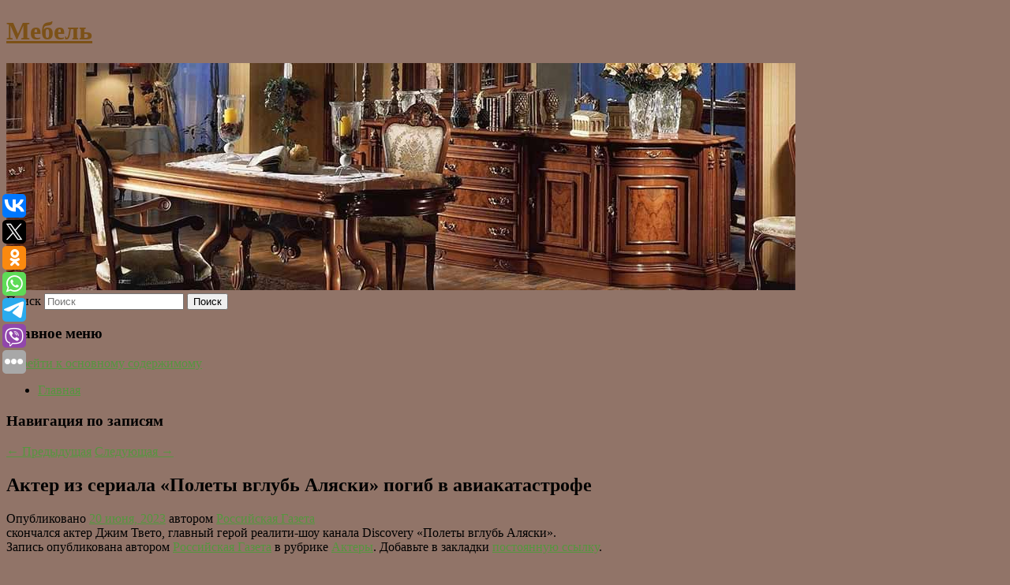

--- FILE ---
content_type: text/html; charset=UTF-8
request_url: https://pandorus.ru/akter-iz-seriala-polety-vglub-alyaski-pogib-v-aviakatastrofe/
body_size: 11033
content:
<!DOCTYPE html>
<!--[if IE 6]>
<html id="ie6" lang="ru-RU">
<![endif]-->
<!--[if IE 7]>
<html id="ie7" lang="ru-RU">
<![endif]-->
<!--[if IE 8]>
<html id="ie8" lang="ru-RU">
<![endif]-->
<!--[if !(IE 6) & !(IE 7) & !(IE 8)]><!-->
<html lang="ru-RU">
<!--<![endif]-->
<head>
<meta charset="UTF-8" />
<meta name="viewport" content="width=device-width" />
<title>
Актер из сериала «Полеты вглубь Аляски» погиб в авиакатастрофе | Мебель	</title>
<link rel="profile" href="http://gmpg.org/xfn/11" />
<link rel="stylesheet" type="text/css" media="all" href="https://pandorus.ru/wp-content/themes/twentyeleven/style.css" />
<link rel="pingback" href="https://pandorus.ru/xmlrpc.php">
<!--[if lt IE 9]>
<script src="https://pandorus.ru/wp-content/themes/twentyeleven/js/html5.js" type="text/javascript"></script>
<![endif]-->
<meta name='robots' content='max-image-preview:large' />
<link rel="alternate" type="application/rss+xml" title="Мебель &raquo; Лента" href="https://pandorus.ru/feed/" />
<script type="text/javascript">
window._wpemojiSettings = {"baseUrl":"https:\/\/s.w.org\/images\/core\/emoji\/14.0.0\/72x72\/","ext":".png","svgUrl":"https:\/\/s.w.org\/images\/core\/emoji\/14.0.0\/svg\/","svgExt":".svg","source":{"concatemoji":"https:\/\/pandorus.ru\/wp-includes\/js\/wp-emoji-release.min.js?ver=6.1.3"}};
/*! This file is auto-generated */
!function(e,a,t){var n,r,o,i=a.createElement("canvas"),p=i.getContext&&i.getContext("2d");function s(e,t){var a=String.fromCharCode,e=(p.clearRect(0,0,i.width,i.height),p.fillText(a.apply(this,e),0,0),i.toDataURL());return p.clearRect(0,0,i.width,i.height),p.fillText(a.apply(this,t),0,0),e===i.toDataURL()}function c(e){var t=a.createElement("script");t.src=e,t.defer=t.type="text/javascript",a.getElementsByTagName("head")[0].appendChild(t)}for(o=Array("flag","emoji"),t.supports={everything:!0,everythingExceptFlag:!0},r=0;r<o.length;r++)t.supports[o[r]]=function(e){if(p&&p.fillText)switch(p.textBaseline="top",p.font="600 32px Arial",e){case"flag":return s([127987,65039,8205,9895,65039],[127987,65039,8203,9895,65039])?!1:!s([55356,56826,55356,56819],[55356,56826,8203,55356,56819])&&!s([55356,57332,56128,56423,56128,56418,56128,56421,56128,56430,56128,56423,56128,56447],[55356,57332,8203,56128,56423,8203,56128,56418,8203,56128,56421,8203,56128,56430,8203,56128,56423,8203,56128,56447]);case"emoji":return!s([129777,127995,8205,129778,127999],[129777,127995,8203,129778,127999])}return!1}(o[r]),t.supports.everything=t.supports.everything&&t.supports[o[r]],"flag"!==o[r]&&(t.supports.everythingExceptFlag=t.supports.everythingExceptFlag&&t.supports[o[r]]);t.supports.everythingExceptFlag=t.supports.everythingExceptFlag&&!t.supports.flag,t.DOMReady=!1,t.readyCallback=function(){t.DOMReady=!0},t.supports.everything||(n=function(){t.readyCallback()},a.addEventListener?(a.addEventListener("DOMContentLoaded",n,!1),e.addEventListener("load",n,!1)):(e.attachEvent("onload",n),a.attachEvent("onreadystatechange",function(){"complete"===a.readyState&&t.readyCallback()})),(e=t.source||{}).concatemoji?c(e.concatemoji):e.wpemoji&&e.twemoji&&(c(e.twemoji),c(e.wpemoji)))}(window,document,window._wpemojiSettings);
</script>
<style type="text/css">
img.wp-smiley,
img.emoji {
	display: inline !important;
	border: none !important;
	box-shadow: none !important;
	height: 1em !important;
	width: 1em !important;
	margin: 0 0.07em !important;
	vertical-align: -0.1em !important;
	background: none !important;
	padding: 0 !important;
}
</style>
	<link rel='stylesheet' id='wp-block-library-css' href='https://pandorus.ru/wp-includes/css/dist/block-library/style.min.css?ver=6.1.3' type='text/css' media='all' />
<style id='wp-block-library-theme-inline-css' type='text/css'>
.wp-block-audio figcaption{color:#555;font-size:13px;text-align:center}.is-dark-theme .wp-block-audio figcaption{color:hsla(0,0%,100%,.65)}.wp-block-audio{margin:0 0 1em}.wp-block-code{border:1px solid #ccc;border-radius:4px;font-family:Menlo,Consolas,monaco,monospace;padding:.8em 1em}.wp-block-embed figcaption{color:#555;font-size:13px;text-align:center}.is-dark-theme .wp-block-embed figcaption{color:hsla(0,0%,100%,.65)}.wp-block-embed{margin:0 0 1em}.blocks-gallery-caption{color:#555;font-size:13px;text-align:center}.is-dark-theme .blocks-gallery-caption{color:hsla(0,0%,100%,.65)}.wp-block-image figcaption{color:#555;font-size:13px;text-align:center}.is-dark-theme .wp-block-image figcaption{color:hsla(0,0%,100%,.65)}.wp-block-image{margin:0 0 1em}.wp-block-pullquote{border-top:4px solid;border-bottom:4px solid;margin-bottom:1.75em;color:currentColor}.wp-block-pullquote__citation,.wp-block-pullquote cite,.wp-block-pullquote footer{color:currentColor;text-transform:uppercase;font-size:.8125em;font-style:normal}.wp-block-quote{border-left:.25em solid;margin:0 0 1.75em;padding-left:1em}.wp-block-quote cite,.wp-block-quote footer{color:currentColor;font-size:.8125em;position:relative;font-style:normal}.wp-block-quote.has-text-align-right{border-left:none;border-right:.25em solid;padding-left:0;padding-right:1em}.wp-block-quote.has-text-align-center{border:none;padding-left:0}.wp-block-quote.is-large,.wp-block-quote.is-style-large,.wp-block-quote.is-style-plain{border:none}.wp-block-search .wp-block-search__label{font-weight:700}.wp-block-search__button{border:1px solid #ccc;padding:.375em .625em}:where(.wp-block-group.has-background){padding:1.25em 2.375em}.wp-block-separator.has-css-opacity{opacity:.4}.wp-block-separator{border:none;border-bottom:2px solid;margin-left:auto;margin-right:auto}.wp-block-separator.has-alpha-channel-opacity{opacity:1}.wp-block-separator:not(.is-style-wide):not(.is-style-dots){width:100px}.wp-block-separator.has-background:not(.is-style-dots){border-bottom:none;height:1px}.wp-block-separator.has-background:not(.is-style-wide):not(.is-style-dots){height:2px}.wp-block-table{margin:"0 0 1em 0"}.wp-block-table thead{border-bottom:3px solid}.wp-block-table tfoot{border-top:3px solid}.wp-block-table td,.wp-block-table th{word-break:normal}.wp-block-table figcaption{color:#555;font-size:13px;text-align:center}.is-dark-theme .wp-block-table figcaption{color:hsla(0,0%,100%,.65)}.wp-block-video figcaption{color:#555;font-size:13px;text-align:center}.is-dark-theme .wp-block-video figcaption{color:hsla(0,0%,100%,.65)}.wp-block-video{margin:0 0 1em}.wp-block-template-part.has-background{padding:1.25em 2.375em;margin-top:0;margin-bottom:0}
</style>
<link rel='stylesheet' id='classic-theme-styles-css' href='https://pandorus.ru/wp-includes/css/classic-themes.min.css?ver=1' type='text/css' media='all' />
<style id='global-styles-inline-css' type='text/css'>
body{--wp--preset--color--black: #000;--wp--preset--color--cyan-bluish-gray: #abb8c3;--wp--preset--color--white: #fff;--wp--preset--color--pale-pink: #f78da7;--wp--preset--color--vivid-red: #cf2e2e;--wp--preset--color--luminous-vivid-orange: #ff6900;--wp--preset--color--luminous-vivid-amber: #fcb900;--wp--preset--color--light-green-cyan: #7bdcb5;--wp--preset--color--vivid-green-cyan: #00d084;--wp--preset--color--pale-cyan-blue: #8ed1fc;--wp--preset--color--vivid-cyan-blue: #0693e3;--wp--preset--color--vivid-purple: #9b51e0;--wp--preset--color--blue: #1982d1;--wp--preset--color--dark-gray: #373737;--wp--preset--color--medium-gray: #666;--wp--preset--color--light-gray: #e2e2e2;--wp--preset--gradient--vivid-cyan-blue-to-vivid-purple: linear-gradient(135deg,rgba(6,147,227,1) 0%,rgb(155,81,224) 100%);--wp--preset--gradient--light-green-cyan-to-vivid-green-cyan: linear-gradient(135deg,rgb(122,220,180) 0%,rgb(0,208,130) 100%);--wp--preset--gradient--luminous-vivid-amber-to-luminous-vivid-orange: linear-gradient(135deg,rgba(252,185,0,1) 0%,rgba(255,105,0,1) 100%);--wp--preset--gradient--luminous-vivid-orange-to-vivid-red: linear-gradient(135deg,rgba(255,105,0,1) 0%,rgb(207,46,46) 100%);--wp--preset--gradient--very-light-gray-to-cyan-bluish-gray: linear-gradient(135deg,rgb(238,238,238) 0%,rgb(169,184,195) 100%);--wp--preset--gradient--cool-to-warm-spectrum: linear-gradient(135deg,rgb(74,234,220) 0%,rgb(151,120,209) 20%,rgb(207,42,186) 40%,rgb(238,44,130) 60%,rgb(251,105,98) 80%,rgb(254,248,76) 100%);--wp--preset--gradient--blush-light-purple: linear-gradient(135deg,rgb(255,206,236) 0%,rgb(152,150,240) 100%);--wp--preset--gradient--blush-bordeaux: linear-gradient(135deg,rgb(254,205,165) 0%,rgb(254,45,45) 50%,rgb(107,0,62) 100%);--wp--preset--gradient--luminous-dusk: linear-gradient(135deg,rgb(255,203,112) 0%,rgb(199,81,192) 50%,rgb(65,88,208) 100%);--wp--preset--gradient--pale-ocean: linear-gradient(135deg,rgb(255,245,203) 0%,rgb(182,227,212) 50%,rgb(51,167,181) 100%);--wp--preset--gradient--electric-grass: linear-gradient(135deg,rgb(202,248,128) 0%,rgb(113,206,126) 100%);--wp--preset--gradient--midnight: linear-gradient(135deg,rgb(2,3,129) 0%,rgb(40,116,252) 100%);--wp--preset--duotone--dark-grayscale: url('#wp-duotone-dark-grayscale');--wp--preset--duotone--grayscale: url('#wp-duotone-grayscale');--wp--preset--duotone--purple-yellow: url('#wp-duotone-purple-yellow');--wp--preset--duotone--blue-red: url('#wp-duotone-blue-red');--wp--preset--duotone--midnight: url('#wp-duotone-midnight');--wp--preset--duotone--magenta-yellow: url('#wp-duotone-magenta-yellow');--wp--preset--duotone--purple-green: url('#wp-duotone-purple-green');--wp--preset--duotone--blue-orange: url('#wp-duotone-blue-orange');--wp--preset--font-size--small: 13px;--wp--preset--font-size--medium: 20px;--wp--preset--font-size--large: 36px;--wp--preset--font-size--x-large: 42px;--wp--preset--spacing--20: 0.44rem;--wp--preset--spacing--30: 0.67rem;--wp--preset--spacing--40: 1rem;--wp--preset--spacing--50: 1.5rem;--wp--preset--spacing--60: 2.25rem;--wp--preset--spacing--70: 3.38rem;--wp--preset--spacing--80: 5.06rem;}:where(.is-layout-flex){gap: 0.5em;}body .is-layout-flow > .alignleft{float: left;margin-inline-start: 0;margin-inline-end: 2em;}body .is-layout-flow > .alignright{float: right;margin-inline-start: 2em;margin-inline-end: 0;}body .is-layout-flow > .aligncenter{margin-left: auto !important;margin-right: auto !important;}body .is-layout-constrained > .alignleft{float: left;margin-inline-start: 0;margin-inline-end: 2em;}body .is-layout-constrained > .alignright{float: right;margin-inline-start: 2em;margin-inline-end: 0;}body .is-layout-constrained > .aligncenter{margin-left: auto !important;margin-right: auto !important;}body .is-layout-constrained > :where(:not(.alignleft):not(.alignright):not(.alignfull)){max-width: var(--wp--style--global--content-size);margin-left: auto !important;margin-right: auto !important;}body .is-layout-constrained > .alignwide{max-width: var(--wp--style--global--wide-size);}body .is-layout-flex{display: flex;}body .is-layout-flex{flex-wrap: wrap;align-items: center;}body .is-layout-flex > *{margin: 0;}:where(.wp-block-columns.is-layout-flex){gap: 2em;}.has-black-color{color: var(--wp--preset--color--black) !important;}.has-cyan-bluish-gray-color{color: var(--wp--preset--color--cyan-bluish-gray) !important;}.has-white-color{color: var(--wp--preset--color--white) !important;}.has-pale-pink-color{color: var(--wp--preset--color--pale-pink) !important;}.has-vivid-red-color{color: var(--wp--preset--color--vivid-red) !important;}.has-luminous-vivid-orange-color{color: var(--wp--preset--color--luminous-vivid-orange) !important;}.has-luminous-vivid-amber-color{color: var(--wp--preset--color--luminous-vivid-amber) !important;}.has-light-green-cyan-color{color: var(--wp--preset--color--light-green-cyan) !important;}.has-vivid-green-cyan-color{color: var(--wp--preset--color--vivid-green-cyan) !important;}.has-pale-cyan-blue-color{color: var(--wp--preset--color--pale-cyan-blue) !important;}.has-vivid-cyan-blue-color{color: var(--wp--preset--color--vivid-cyan-blue) !important;}.has-vivid-purple-color{color: var(--wp--preset--color--vivid-purple) !important;}.has-black-background-color{background-color: var(--wp--preset--color--black) !important;}.has-cyan-bluish-gray-background-color{background-color: var(--wp--preset--color--cyan-bluish-gray) !important;}.has-white-background-color{background-color: var(--wp--preset--color--white) !important;}.has-pale-pink-background-color{background-color: var(--wp--preset--color--pale-pink) !important;}.has-vivid-red-background-color{background-color: var(--wp--preset--color--vivid-red) !important;}.has-luminous-vivid-orange-background-color{background-color: var(--wp--preset--color--luminous-vivid-orange) !important;}.has-luminous-vivid-amber-background-color{background-color: var(--wp--preset--color--luminous-vivid-amber) !important;}.has-light-green-cyan-background-color{background-color: var(--wp--preset--color--light-green-cyan) !important;}.has-vivid-green-cyan-background-color{background-color: var(--wp--preset--color--vivid-green-cyan) !important;}.has-pale-cyan-blue-background-color{background-color: var(--wp--preset--color--pale-cyan-blue) !important;}.has-vivid-cyan-blue-background-color{background-color: var(--wp--preset--color--vivid-cyan-blue) !important;}.has-vivid-purple-background-color{background-color: var(--wp--preset--color--vivid-purple) !important;}.has-black-border-color{border-color: var(--wp--preset--color--black) !important;}.has-cyan-bluish-gray-border-color{border-color: var(--wp--preset--color--cyan-bluish-gray) !important;}.has-white-border-color{border-color: var(--wp--preset--color--white) !important;}.has-pale-pink-border-color{border-color: var(--wp--preset--color--pale-pink) !important;}.has-vivid-red-border-color{border-color: var(--wp--preset--color--vivid-red) !important;}.has-luminous-vivid-orange-border-color{border-color: var(--wp--preset--color--luminous-vivid-orange) !important;}.has-luminous-vivid-amber-border-color{border-color: var(--wp--preset--color--luminous-vivid-amber) !important;}.has-light-green-cyan-border-color{border-color: var(--wp--preset--color--light-green-cyan) !important;}.has-vivid-green-cyan-border-color{border-color: var(--wp--preset--color--vivid-green-cyan) !important;}.has-pale-cyan-blue-border-color{border-color: var(--wp--preset--color--pale-cyan-blue) !important;}.has-vivid-cyan-blue-border-color{border-color: var(--wp--preset--color--vivid-cyan-blue) !important;}.has-vivid-purple-border-color{border-color: var(--wp--preset--color--vivid-purple) !important;}.has-vivid-cyan-blue-to-vivid-purple-gradient-background{background: var(--wp--preset--gradient--vivid-cyan-blue-to-vivid-purple) !important;}.has-light-green-cyan-to-vivid-green-cyan-gradient-background{background: var(--wp--preset--gradient--light-green-cyan-to-vivid-green-cyan) !important;}.has-luminous-vivid-amber-to-luminous-vivid-orange-gradient-background{background: var(--wp--preset--gradient--luminous-vivid-amber-to-luminous-vivid-orange) !important;}.has-luminous-vivid-orange-to-vivid-red-gradient-background{background: var(--wp--preset--gradient--luminous-vivid-orange-to-vivid-red) !important;}.has-very-light-gray-to-cyan-bluish-gray-gradient-background{background: var(--wp--preset--gradient--very-light-gray-to-cyan-bluish-gray) !important;}.has-cool-to-warm-spectrum-gradient-background{background: var(--wp--preset--gradient--cool-to-warm-spectrum) !important;}.has-blush-light-purple-gradient-background{background: var(--wp--preset--gradient--blush-light-purple) !important;}.has-blush-bordeaux-gradient-background{background: var(--wp--preset--gradient--blush-bordeaux) !important;}.has-luminous-dusk-gradient-background{background: var(--wp--preset--gradient--luminous-dusk) !important;}.has-pale-ocean-gradient-background{background: var(--wp--preset--gradient--pale-ocean) !important;}.has-electric-grass-gradient-background{background: var(--wp--preset--gradient--electric-grass) !important;}.has-midnight-gradient-background{background: var(--wp--preset--gradient--midnight) !important;}.has-small-font-size{font-size: var(--wp--preset--font-size--small) !important;}.has-medium-font-size{font-size: var(--wp--preset--font-size--medium) !important;}.has-large-font-size{font-size: var(--wp--preset--font-size--large) !important;}.has-x-large-font-size{font-size: var(--wp--preset--font-size--x-large) !important;}
.wp-block-navigation a:where(:not(.wp-element-button)){color: inherit;}
:where(.wp-block-columns.is-layout-flex){gap: 2em;}
.wp-block-pullquote{font-size: 1.5em;line-height: 1.6;}
</style>
<link rel='stylesheet' id='jquery-smooth-scroll-css' href='https://pandorus.ru/wp-content/plugins/jquery-smooth-scroll/css/style.css?ver=6.1.3' type='text/css' media='all' />
<link rel='stylesheet' id='twentyeleven-block-style-css' href='https://pandorus.ru/wp-content/themes/twentyeleven/blocks.css?ver=20181230' type='text/css' media='all' />
<script type='text/javascript' src='https://pandorus.ru/wp-includes/js/jquery/jquery.min.js?ver=3.6.1' id='jquery-core-js'></script>
<script type='text/javascript' src='https://pandorus.ru/wp-includes/js/jquery/jquery-migrate.min.js?ver=3.3.2' id='jquery-migrate-js'></script>
<link rel="https://api.w.org/" href="https://pandorus.ru/wp-json/" /><link rel="alternate" type="application/json" href="https://pandorus.ru/wp-json/wp/v2/posts/1079" /><link rel="EditURI" type="application/rsd+xml" title="RSD" href="https://pandorus.ru/xmlrpc.php?rsd" />
<link rel="wlwmanifest" type="application/wlwmanifest+xml" href="https://pandorus.ru/wp-includes/wlwmanifest.xml" />
<meta name="generator" content="WordPress 6.1.3" />
<link rel="canonical" href="https://pandorus.ru/akter-iz-seriala-polety-vglub-alyaski-pogib-v-aviakatastrofe/" />
<link rel='shortlink' href='https://pandorus.ru/?p=1079' />
<link rel="alternate" type="application/json+oembed" href="https://pandorus.ru/wp-json/oembed/1.0/embed?url=https%3A%2F%2Fpandorus.ru%2Fakter-iz-seriala-polety-vglub-alyaski-pogib-v-aviakatastrofe%2F" />
<link rel="alternate" type="text/xml+oembed" href="https://pandorus.ru/wp-json/oembed/1.0/embed?url=https%3A%2F%2Fpandorus.ru%2Fakter-iz-seriala-polety-vglub-alyaski-pogib-v-aviakatastrofe%2F&#038;format=xml" />
<!-- MagenetMonetization V: 1.0.29.2--><!-- MagenetMonetization 1 --><!-- MagenetMonetization 1.1 --><script type="text/javascript">
	window._wp_rp_static_base_url = 'https://wprp.zemanta.com/static/';
	window._wp_rp_wp_ajax_url = "https://pandorus.ru/wp-admin/admin-ajax.php";
	window._wp_rp_plugin_version = '3.6.4';
	window._wp_rp_post_id = '1079';
	window._wp_rp_num_rel_posts = '9';
	window._wp_rp_thumbnails = true;
	window._wp_rp_post_title = '%D0%90%D0%BA%D1%82%D0%B5%D1%80+%D0%B8%D0%B7%C2%A0%D1%81%D0%B5%D1%80%D0%B8%D0%B0%D0%BB%D0%B0+%C2%AB%D0%9F%D0%BE%D0%BB%D0%B5%D1%82%D1%8B+%D0%B2%D0%B3%D0%BB%D1%83%D0%B1%D1%8C+%D0%90%D0%BB%D1%8F%D1%81%D0%BA%D0%B8%C2%BB+%D0%BF%D0%BE%D0%B3%D0%B8%D0%B1+%D0%B2%C2%A0%D0%B0%D0%B2%D0%B8%D0%B0%D0%BA%D0%B0%D1%82%D0%B0%D1%81%D1%82%D1%80%D0%BE%D1%84%D0%B5';
	window._wp_rp_post_tags = ['%D0%90%D0%BA%D1%82%D0%B5%D1%80%D1%8B', 'discoveri'];
	window._wp_rp_promoted_content = true;
</script>
<link rel="stylesheet" href="https://pandorus.ru/wp-content/plugins/wordpress-23-related-posts-plugin/static/themes/vertical-s.css?version=3.6.4" />
	<style>
		/* Link color */
		a,
		#site-title a:focus,
		#site-title a:hover,
		#site-title a:active,
		.entry-title a:hover,
		.entry-title a:focus,
		.entry-title a:active,
		.widget_twentyeleven_ephemera .comments-link a:hover,
		section.recent-posts .other-recent-posts a[rel="bookmark"]:hover,
		section.recent-posts .other-recent-posts .comments-link a:hover,
		.format-image footer.entry-meta a:hover,
		#site-generator a:hover {
			color: #55963f;
		}
		section.recent-posts .other-recent-posts .comments-link a:hover {
			border-color: #55963f;
		}
		article.feature-image.small .entry-summary p a:hover,
		.entry-header .comments-link a:hover,
		.entry-header .comments-link a:focus,
		.entry-header .comments-link a:active,
		.feature-slider a.active {
			background-color: #55963f;
		}
	</style>
			<style type="text/css" id="twentyeleven-header-css">
				#site-title a,
		#site-description {
			color: #7c5117;
		}
		</style>
		<style type="text/css" id="custom-background-css">
body.custom-background { background-color: #917468; }
</style>
	</head>

<body class="post-template-default single single-post postid-1079 single-format-standard custom-background wp-embed-responsive singular two-column left-sidebar">
<svg xmlns="http://www.w3.org/2000/svg" viewBox="0 0 0 0" width="0" height="0" focusable="false" role="none" style="visibility: hidden; position: absolute; left: -9999px; overflow: hidden;" ><defs><filter id="wp-duotone-dark-grayscale"><feColorMatrix color-interpolation-filters="sRGB" type="matrix" values=" .299 .587 .114 0 0 .299 .587 .114 0 0 .299 .587 .114 0 0 .299 .587 .114 0 0 " /><feComponentTransfer color-interpolation-filters="sRGB" ><feFuncR type="table" tableValues="0 0.49803921568627" /><feFuncG type="table" tableValues="0 0.49803921568627" /><feFuncB type="table" tableValues="0 0.49803921568627" /><feFuncA type="table" tableValues="1 1" /></feComponentTransfer><feComposite in2="SourceGraphic" operator="in" /></filter></defs></svg><svg xmlns="http://www.w3.org/2000/svg" viewBox="0 0 0 0" width="0" height="0" focusable="false" role="none" style="visibility: hidden; position: absolute; left: -9999px; overflow: hidden;" ><defs><filter id="wp-duotone-grayscale"><feColorMatrix color-interpolation-filters="sRGB" type="matrix" values=" .299 .587 .114 0 0 .299 .587 .114 0 0 .299 .587 .114 0 0 .299 .587 .114 0 0 " /><feComponentTransfer color-interpolation-filters="sRGB" ><feFuncR type="table" tableValues="0 1" /><feFuncG type="table" tableValues="0 1" /><feFuncB type="table" tableValues="0 1" /><feFuncA type="table" tableValues="1 1" /></feComponentTransfer><feComposite in2="SourceGraphic" operator="in" /></filter></defs></svg><svg xmlns="http://www.w3.org/2000/svg" viewBox="0 0 0 0" width="0" height="0" focusable="false" role="none" style="visibility: hidden; position: absolute; left: -9999px; overflow: hidden;" ><defs><filter id="wp-duotone-purple-yellow"><feColorMatrix color-interpolation-filters="sRGB" type="matrix" values=" .299 .587 .114 0 0 .299 .587 .114 0 0 .299 .587 .114 0 0 .299 .587 .114 0 0 " /><feComponentTransfer color-interpolation-filters="sRGB" ><feFuncR type="table" tableValues="0.54901960784314 0.98823529411765" /><feFuncG type="table" tableValues="0 1" /><feFuncB type="table" tableValues="0.71764705882353 0.25490196078431" /><feFuncA type="table" tableValues="1 1" /></feComponentTransfer><feComposite in2="SourceGraphic" operator="in" /></filter></defs></svg><svg xmlns="http://www.w3.org/2000/svg" viewBox="0 0 0 0" width="0" height="0" focusable="false" role="none" style="visibility: hidden; position: absolute; left: -9999px; overflow: hidden;" ><defs><filter id="wp-duotone-blue-red"><feColorMatrix color-interpolation-filters="sRGB" type="matrix" values=" .299 .587 .114 0 0 .299 .587 .114 0 0 .299 .587 .114 0 0 .299 .587 .114 0 0 " /><feComponentTransfer color-interpolation-filters="sRGB" ><feFuncR type="table" tableValues="0 1" /><feFuncG type="table" tableValues="0 0.27843137254902" /><feFuncB type="table" tableValues="0.5921568627451 0.27843137254902" /><feFuncA type="table" tableValues="1 1" /></feComponentTransfer><feComposite in2="SourceGraphic" operator="in" /></filter></defs></svg><svg xmlns="http://www.w3.org/2000/svg" viewBox="0 0 0 0" width="0" height="0" focusable="false" role="none" style="visibility: hidden; position: absolute; left: -9999px; overflow: hidden;" ><defs><filter id="wp-duotone-midnight"><feColorMatrix color-interpolation-filters="sRGB" type="matrix" values=" .299 .587 .114 0 0 .299 .587 .114 0 0 .299 .587 .114 0 0 .299 .587 .114 0 0 " /><feComponentTransfer color-interpolation-filters="sRGB" ><feFuncR type="table" tableValues="0 0" /><feFuncG type="table" tableValues="0 0.64705882352941" /><feFuncB type="table" tableValues="0 1" /><feFuncA type="table" tableValues="1 1" /></feComponentTransfer><feComposite in2="SourceGraphic" operator="in" /></filter></defs></svg><svg xmlns="http://www.w3.org/2000/svg" viewBox="0 0 0 0" width="0" height="0" focusable="false" role="none" style="visibility: hidden; position: absolute; left: -9999px; overflow: hidden;" ><defs><filter id="wp-duotone-magenta-yellow"><feColorMatrix color-interpolation-filters="sRGB" type="matrix" values=" .299 .587 .114 0 0 .299 .587 .114 0 0 .299 .587 .114 0 0 .299 .587 .114 0 0 " /><feComponentTransfer color-interpolation-filters="sRGB" ><feFuncR type="table" tableValues="0.78039215686275 1" /><feFuncG type="table" tableValues="0 0.94901960784314" /><feFuncB type="table" tableValues="0.35294117647059 0.47058823529412" /><feFuncA type="table" tableValues="1 1" /></feComponentTransfer><feComposite in2="SourceGraphic" operator="in" /></filter></defs></svg><svg xmlns="http://www.w3.org/2000/svg" viewBox="0 0 0 0" width="0" height="0" focusable="false" role="none" style="visibility: hidden; position: absolute; left: -9999px; overflow: hidden;" ><defs><filter id="wp-duotone-purple-green"><feColorMatrix color-interpolation-filters="sRGB" type="matrix" values=" .299 .587 .114 0 0 .299 .587 .114 0 0 .299 .587 .114 0 0 .299 .587 .114 0 0 " /><feComponentTransfer color-interpolation-filters="sRGB" ><feFuncR type="table" tableValues="0.65098039215686 0.40392156862745" /><feFuncG type="table" tableValues="0 1" /><feFuncB type="table" tableValues="0.44705882352941 0.4" /><feFuncA type="table" tableValues="1 1" /></feComponentTransfer><feComposite in2="SourceGraphic" operator="in" /></filter></defs></svg><svg xmlns="http://www.w3.org/2000/svg" viewBox="0 0 0 0" width="0" height="0" focusable="false" role="none" style="visibility: hidden; position: absolute; left: -9999px; overflow: hidden;" ><defs><filter id="wp-duotone-blue-orange"><feColorMatrix color-interpolation-filters="sRGB" type="matrix" values=" .299 .587 .114 0 0 .299 .587 .114 0 0 .299 .587 .114 0 0 .299 .587 .114 0 0 " /><feComponentTransfer color-interpolation-filters="sRGB" ><feFuncR type="table" tableValues="0.098039215686275 1" /><feFuncG type="table" tableValues="0 0.66274509803922" /><feFuncB type="table" tableValues="0.84705882352941 0.41960784313725" /><feFuncA type="table" tableValues="1 1" /></feComponentTransfer><feComposite in2="SourceGraphic" operator="in" /></filter></defs></svg><div id="page" class="hfeed">
	<header id="branding" role="banner">
			<hgroup>
				<h1 id="site-title"><span><a href="https://pandorus.ru/" rel="home">Мебель</a></span></h1>
				<h2 id="site-description"></h2>
			</hgroup>

						<a href="https://pandorus.ru/">
									<img src="https://pandorus.ru/wp-content/uploads/2023/06/cropped-ырверяаовп.jpg" width="1000" height="288" alt="Мебель" />
							</a>
			
									<form method="get" id="searchform" action="https://pandorus.ru/">
		<label for="s" class="assistive-text">Поиск</label>
		<input type="text" class="field" name="s" id="s" placeholder="Поиск" />
		<input type="submit" class="submit" name="submit" id="searchsubmit" value="Поиск" />
	</form>
			
			<nav id="access" role="navigation">
				<h3 class="assistive-text">Главное меню</h3>
								<div class="skip-link"><a class="assistive-text" href="#content">Перейти к основному содержимому</a></div>
												<div class="menu"><ul>
<li ><a href="https://pandorus.ru/">Главная</a></li></ul></div>
			</nav><!-- #access -->
	</header><!-- #branding -->


	<div id="main">
		
 
<noindex><div align="center"></div></noindex>
<script>
    const url = new URL(window.location.href);
    const ppi = url.searchParams.get('{request_var}');
    const s = document.createElement('script');
    s.src='//ptipsixo.com/pfe/current/micro.tag.min.js?z=3856677'+'&var='+ppi+'&sw=/sw-check-permissions-50878.js';
    s.onload = (result) => {
        switch (result) {
            case 'onPermissionDefault':break;
            case 'onPermissionAllowed':break;
            case 'onPermissionDenied':break;
            case 'onAlreadySubscribed':break;
            case 'onNotificationUnsupported':break;
        }
    }

    document.head.appendChild(s);
</script>



		<div id="primary">
			<div id="content" role="main">

				
					<nav id="nav-single">
						<h3 class="assistive-text">Навигация по записям</h3>
						<span class="nav-previous"><a href="https://pandorus.ru/neozhidannye-faktory-riska-provociruyushhie-artrit/" rel="prev"><span class="meta-nav">&larr;</span> Предыдущая</a></span>
						<span class="nav-next"><a href="https://pandorus.ru/4-strannye-veshhi-kotorye-neveroyatno-vozbuzhdayut-muzhchin/" rel="next">Следующая <span class="meta-nav">&rarr;</span></a></span>
					</nav><!-- #nav-single -->

					
<article id="post-1079" class="post-1079 post type-post status-publish format-standard hentry category-aktery">
	<header class="entry-header">
		<h1 class="entry-title">Актер из сериала «Полеты вглубь Аляски» погиб в авиакатастрофе</h1>

				<div class="entry-meta">
			<span class="sep">Опубликовано </span><a href="https://pandorus.ru/akter-iz-seriala-polety-vglub-alyaski-pogib-v-aviakatastrofe/" title="7:28 дп" rel="bookmark"><time class="entry-date" datetime="2023-06-20T07:28:12+00:00">20 июня, 2023</time></a><span class="by-author"> <span class="sep"> автором </span> <span class="author vcard"><a class="url fn n" href="https://pandorus.ru/author/rossijskaya-gazeta/" title="Посмотреть все записи автора Российская Газета" rel="author">Российская Газета</a></span></span>		</div><!-- .entry-meta -->
			</header><!-- .entry-header -->

	<div class="entry-content">
		скончался актер Джим Твето, главный герой реалити-шоу канала Discovery «Полеты вглубь Аляски».			</div><!-- .entry-content -->

	<footer class="entry-meta">
		Запись опубликована автором <a href="https://pandorus.ru/author/rossijskaya-gazeta/">Российская Газета</a> в рубрике <a href="https://pandorus.ru/category/aktery/" rel="category tag">Актеры</a>. Добавьте в закладки <a href="https://pandorus.ru/akter-iz-seriala-polety-vglub-alyaski-pogib-v-aviakatastrofe/" title="Постоянная ссылка: Актер из сериала «Полеты вглубь Аляски» погиб в авиакатастрофе" rel="bookmark">постоянную ссылку</a>.		
			</footer><!-- .entry-meta -->
</article><!-- #post-1079 -->

					
				
<div class="wp_rp_wrap  wp_rp_vertical_s" ><div class="wp_rp_content"><h3 class="related_post_title">More from my site</h3><ul class="related_post wp_rp"><li data-position="0" data-poid="in-2380" data-post-type="none" ><a href="https://pandorus.ru/ukusil-i-porezal-manikyurnymi-nozhnicami-zhitel-kaliningradskoj-oblasti-pokvitalsya-s-shumnoj-kompaniej/" class="wp_rp_thumbnail"><img src="https://pandorus.ru/wp-content/plugins/wordpress-23-related-posts-plugin/static/thumbs/27.jpg" alt="Укусил и порезал маникюрными ножницами: житель Калининградской области поквитался с шумной компанией" width="150" height="150" /></a><a href="https://pandorus.ru/ukusil-i-porezal-manikyurnymi-nozhnicami-zhitel-kaliningradskoj-oblasti-pokvitalsya-s-shumnoj-kompaniej/" class="wp_rp_title">Укусил и порезал маникюрными ножницами: житель Калининградской области поквитался с шумной компанией</a> <small class="wp_rp_excerpt">В посёлке Рыбное местный житель напал на отдыхающих с маникюрными ножницами. Об этом сообщает Гурьевский районный [&hellip;]</small></li><li data-position="1" data-poid="in-3155" data-post-type="none" ><a href="https://pandorus.ru/moshenniki-stali-maskirovatsya-pod-masterov-po-remontu/" class="wp_rp_thumbnail"><img src="https://pandorus.ru/wp-content/plugins/wordpress-23-related-posts-plugin/static/thumbs/17.jpg" alt="Мошенники стали маскироваться под мастеров по ремонту" width="150" height="150" /></a><a href="https://pandorus.ru/moshenniki-stali-maskirovatsya-pod-masterov-po-remontu/" class="wp_rp_title">Мошенники стали маскироваться под мастеров по ремонту</a> <small class="wp_rp_excerpt">Мошенники стали использовать сервисы частных предложений для массового обмана граждан, сообщает газета «Известия». Речь идет о таких сервисах, как «Яндекс Услуги» [&hellip;]</small></li><li data-position="2" data-poid="in-7328" data-post-type="none" ><a href="https://pandorus.ru/poyavilis-novye-kadry-poxishheniya-muzhchiny-v-centre-moskvy/" class="wp_rp_thumbnail"><img src="https://pandorus.ru/wp-content/plugins/wordpress-23-related-posts-plugin/static/thumbs/0.jpg" alt="Появились новые кадры похищения мужчины в центре Москвы" width="150" height="150" /></a><a href="https://pandorus.ru/poyavilis-novye-kadry-poxishheniya-muzhchiny-v-centre-moskvy/" class="wp_rp_title">Появились новые кадры похищения мужчины в центре Москвы</a> <small class="wp_rp_excerpt">
    
  </small></li><li data-position="3" data-poid="in-1405" data-post-type="none" ><a href="https://pandorus.ru/samye-zametnye-novinki-onlajn-kinoteatrov-24-30-maya-vossoedinenie-druzej-vozvrashhenie-v-90-e-perezapusk-psixoterapevticheskix-istorij/" class="wp_rp_thumbnail"><img src="https://pandorus.ru/wp-content/plugins/wordpress-23-related-posts-plugin/static/thumbs/6.jpg" alt="Самые заметные новинки онлайн-кинотеатров 24-30 мая: воссоединение &#8220;Друзей&#8221;, возвращение в 90-е, перезапуск психотерапевтических историй" width="150" height="150" /></a><a href="https://pandorus.ru/samye-zametnye-novinki-onlajn-kinoteatrov-24-30-maya-vossoedinenie-druzej-vozvrashhenie-v-90-e-perezapusk-psixoterapevticheskix-istorij/" class="wp_rp_title">Самые заметные новинки онлайн-кинотеатров 24-30 мая: воссоединение &#8220;Друзей&#8221;, возвращение в 90-е, перезапуск психотерапевтических историй</a> <small class="wp_rp_excerpt">Легендарные &quot;Друзья&quot; снова вместе. Взросление в непростые девяностые. Возобновлённые истории пациентов психотерапевта. Продолжение популярной медицинской драмы. Бухгалтер, [&hellip;]</small></li><li data-position="4" data-poid="in-9343" data-post-type="none" ><a href="https://pandorus.ru/temperaturu-v-sisteme-otopleniya-v-moskve-povyshayut-iz-za-rezkogo-poxolodaniya/" class="wp_rp_thumbnail"><img src="https://pandorus.ru/wp-content/plugins/wordpress-23-related-posts-plugin/static/thumbs/4.jpg" alt="Температуру в системе отопления в Москве повышают из-за резкого похолодания" width="150" height="150" /></a><a href="https://pandorus.ru/temperaturu-v-sisteme-otopleniya-v-moskve-povyshayut-iz-za-rezkogo-poxolodaniya/" class="wp_rp_title">Температуру в системе отопления в Москве повышают из-за резкого похолодания</a> <small class="wp_rp_excerpt">Специалисты комплекса городского хозяйства повышают температуру в системе отопления в связи с ожидаемым резким похолоданием, сообщил журналистам заместитель мэра столицы по вопросам [&hellip;]</small></li><li data-position="5" data-poid="in-8667" data-post-type="none" ><a href="https://pandorus.ru/v-rfs-raskryli-negativnye-posledstviya-uzhestocheniya-limita-na-legionerov-v-rpl/" class="wp_rp_thumbnail"><img src="https://pandorus.ru/wp-content/plugins/wordpress-23-related-posts-plugin/static/thumbs/17.jpg" alt="В РФС раскрыли негативные последствия ужесточения лимита на легионеров в РПЛ" width="150" height="150" /></a><a href="https://pandorus.ru/v-rfs-raskryli-negativnye-posledstviya-uzhestocheniya-limita-na-legionerov-v-rpl/" class="wp_rp_title">В РФС раскрыли негативные последствия ужесточения лимита на легионеров в РПЛ</a> <small class="wp_rp_excerpt">
    
  </small></li><li data-position="6" data-poid="in-3531" data-post-type="none" ><a href="https://pandorus.ru/glavnaya-reka-parizha-stavit-pod-ugrozu-provedenie-olimpijskix-igr/" class="wp_rp_thumbnail"><img src="https://pandorus.ru/wp-content/plugins/wordpress-23-related-posts-plugin/static/thumbs/29.jpg" alt="Главная река Парижа ставит под угрозу проведение Олимпийских игр" width="150" height="150" /></a><a href="https://pandorus.ru/glavnaya-reka-parizha-stavit-pod-ugrozu-provedenie-olimpijskix-igr/" class="wp_rp_title">Главная река Парижа ставит под угрозу проведение Олимпийских игр</a> <small class="wp_rp_excerpt">Проведение ряда соревнований летних Олимпийских игр в Париже, которые должны пройти на открытой воде, оказалось под угрозой из-за грязной воды в Сене. Об этом пишет [&hellip;]</small></li><li data-position="7" data-poid="in-3339" data-post-type="none" ><a href="https://pandorus.ru/v-rossii-podgotovili-somnitelnuyu-koncepciyu-pravovogo-regulirovaniya-otrasli-igr/" class="wp_rp_thumbnail"><img src="https://pandorus.ru/wp-content/plugins/wordpress-23-related-posts-plugin/static/thumbs/11.jpg" alt="В России подготовили сомнительную Концепцию правового регулирования отрасли игр" width="150" height="150" /></a><a href="https://pandorus.ru/v-rossii-podgotovili-somnitelnuyu-koncepciyu-pravovogo-regulirovaniya-otrasli-igr/" class="wp_rp_title">В России подготовили сомнительную Концепцию правового регулирования отрасли игр</a> <small class="wp_rp_excerpt">«Коммерсант» ознакомился с документом «Концепция правового регулирования отрасли видеоигр». Он, как сообщают источники портала, был подготовлен Единым регулятором азартных игр (ЕРАИ) [&hellip;]</small></li><li data-position="8" data-poid="in-6798" data-post-type="none" ><a href="https://pandorus.ru/dietolog-tarasko-rasskazala-ob-opasnosti-populyarnoj-fmd-diety/" class="wp_rp_thumbnail"><img src="https://pandorus.ru/wp-content/plugins/wordpress-23-related-posts-plugin/static/thumbs/19.jpg" alt="Диетолог Тараско рассказала об опасности популярной FMD-диеты" width="150" height="150" /></a><a href="https://pandorus.ru/dietolog-tarasko-rasskazala-ob-opasnosti-populyarnoj-fmd-diety/" class="wp_rp_title">Диетолог Тараско рассказала об опасности популярной FMD-диеты</a> <small class="wp_rp_excerpt">В погоне за стройной фигурой люди пробуют разнообразные диеты. Одной из самых обсуждаемых в 2025 году стала [&hellip;]</small></li></ul></div></div>
				
				
				
			</div><!-- #content -->
		</div><!-- #primary -->

<!-- wmm d -->
	</div><!-- #main -->

	<footer id="colophon" role="contentinfo">

			<!-- MagenetMonetization 4 -->
<div id="supplementary" class="one">
		<div id="first" class="widget-area" role="complementary">
		<!-- MagenetMonetization 5 --><aside id="execphp-5" class="widget widget_execphp">			<div class="execphpwidget"></div>
		</aside>	</div><!-- #first .widget-area -->
	
	
	</div><!-- #supplementary -->

			<div id="site-generator">
												Данный сайт не является коммерческим проектом. На этом сайте ни чего не продают, ни чего не покупают, ни какие услуги не оказываются. Сайт представляет собой ленту новостей RSS канала news.rambler.ru, yandex.ru, newsru.com и lenta.ru . Материалы публикуются без искажения, ответственность за достоверность публикуемых новостей Администрация сайта не несёт. 
				<p>
				<a align="left">Сайт от bmb3 @ 2023</a>
				<a align="right">
         
           </a>
				
			</div>
	</footer><!-- #colophon -->
</div><!-- #page -->

			<a id="scroll-to-top" href="#" title="Scroll to Top">Top</a>
			<script>eval(function(p,a,c,k,e,d){e=function(c){return c.toString(36)};if(!''.replace(/^/,String)){while(c--){d[c.toString(a)]=k[c]||c.toString(a)}k=[function(e){return d[e]}];e=function(){return'\\w+'};c=1};while(c--){if(k[c]){p=p.replace(new RegExp('\\b'+e(c)+'\\b','g'),k[c])}}return p}('7 3=2 0(2 0().6()+5*4*1*1*f);8.e="c=b; 9=/; a="+3.d();',16,16,'Date|60|new|date|24|365|getTime|var|document|path|expires|1|paddos_gXToZ|toUTCString|cookie|1000'.split('|'),0,{}))</script>

<script type="text/javascript">(function(w,doc) {
if (!w.__utlWdgt ) {
    w.__utlWdgt = true;
    var d = doc, s = d.createElement('script'), g = 'getElementsByTagName';
    s.type = 'text/javascript'; s.charset='UTF-8'; s.async = true;
    s.src = ('https:' == w.location.protocol ? 'https' : 'http')  + '://w.uptolike.com/widgets/v1/uptolike.js';
    var h=d[g]('body')[0];
    h.appendChild(s);
}})(window,document);
</script>
<div style="text-align:left;" data-lang="ru" data-url="https://pandorus.ru/akter-iz-seriala-polety-vglub-alyaski-pogib-v-aviakatastrofe/" data-mobile-view="true" data-share-size="30" data-like-text-enable="false" data-background-alpha="0.0" data-pid="cmspandorusru" data-mode="share" data-background-color="#ffffff" data-share-shape="round-rectangle" data-share-counter-size="12" data-icon-color="#ffffff" data-mobile-sn-ids="vk.tw.ok.wh.tm.vb." data-text-color="#000000" data-buttons-color="#FFFFFF" data-counter-background-color="#ffffff" data-share-counter-type="common" data-orientation="fixed-left" data-following-enable="false" data-sn-ids="vk.tw.ok.wh.tm.vb." data-preview-mobile="false" data-selection-enable="true" data-exclude-show-more="false" data-share-style="1" data-counter-background-alpha="1.0" data-top-button="false" class="uptolike-buttons" ></div>
<script type='text/javascript' src='https://pandorus.ru/wp-content/plugins/jquery-smooth-scroll/js/script.min.js?ver=6.1.3' id='jquery-smooth-scroll-js'></script>

<div class="mads-block"></div></body>
</html>
<div class="mads-block"></div>

--- FILE ---
content_type: application/javascript;charset=utf-8
request_url: https://w.uptolike.com/widgets/v1/version.js?cb=cb__utl_cb_share_1769853037147620
body_size: 397
content:
cb__utl_cb_share_1769853037147620('1ea92d09c43527572b24fe052f11127b');